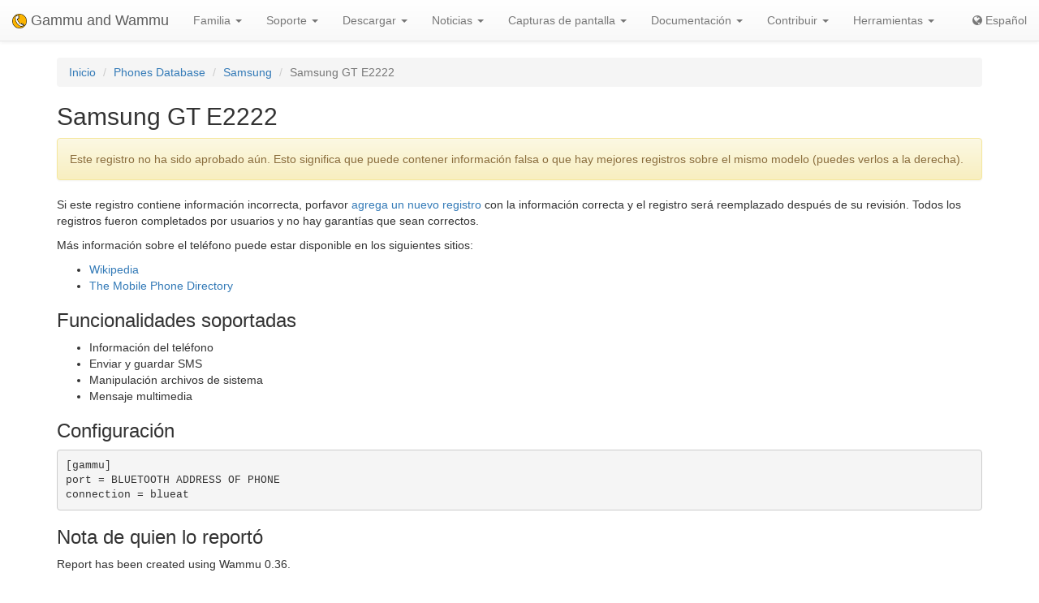

--- FILE ---
content_type: text/html; charset=utf-8
request_url: https://es.wammu.eu/phones/samsung/5940/
body_size: 3561
content:


<!DOCTYPE html>
<html lang="es">
 <head>
  <meta charset="utf-8">
  <meta http-equiv="X-UA-Compatible" content="IE=edge">
  <meta name="viewport" content="width=device-width, initial-scale=1">
  <meta name="author" content="Michal Čihař" />
  <meta name="copyright" content="Copyright &copy; 2003 - 2026 Michal Čihař" />
  <meta name="google-site-verification" content="HFOfLE1lvi1jgH12XWhZU372Nb5qzgkIIxdC8GnveUI" />
  <meta name="description" content="Base de datos de teléfonos soportados en Gammu y Wammu, el programa para manejar teléfonos celulares GSM." />
  <meta name="keywords" content="Gammu,Wammu,python-gammu,GSM,phone,SMS,gateway,Samsung,GT E2222" />

  <link rel="copyright" href="/license/" />
  <title>Samsung GT E2222 - Base de datos de teléfonos Gammu </title>
  
  <link rel="alternate" type="application/rss+xml" href="/phones/rss/" title="Sindicación de la base de datos de teléfonos Gammu (RSS)"/>
  
  <link rel="alternate" type="application/atom+xml" href="/phones/atom/" title="Sindicación de la base de datos de teléfonos Gammu (Atom)"/>
  
  
  <link rel="alternate" type="application/rss+xml" href="/news/rss/" title="Gammu y Wammu Noticias Feed (RSS)"/>
  
  <link rel="alternate" type="application/atom+xml" href="/news/atom/" title="Gammu y Wammu Noticias Feed (Atom)"/>
  
  <link rel="canonical" href="https://wammu.eu/phones/samsung/5940/" />
  
  <link rel="alternate" hreflang="cs" href="https://cs.wammu.eu/phones/samsung/5940/" />
  
  <link rel="alternate" hreflang="en" href="https://wammu.eu/phones/samsung/5940/" />
  
  <link rel="alternate" hreflang="de" href="https://de.wammu.eu/phones/samsung/5940/" />
  
  <link rel="alternate" hreflang="ru" href="https://ru.wammu.eu/phones/samsung/5940/" />
  
  <link rel="alternate" hreflang="sk" href="https://sk.wammu.eu/phones/samsung/5940/" />
  
  <link rel="alternate" hreflang="fr" href="https://fr.wammu.eu/phones/samsung/5940/" />
  
  <link rel="alternate" hreflang="pt-BR" href="https://pt-br.wammu.eu/phones/samsung/5940/" />
  
  <link rel="shortcut icon" href="/favicon.ico" type="image/x-icon" />
  <link rel="icon" href="/favicon.ico" type="image/x-icon" />
  <link rel="stylesheet" href="//maxcdn.bootstrapcdn.com/bootstrap/3.3.4/css/bootstrap.min.css">
  <link rel="stylesheet" href="//maxcdn.bootstrapcdn.com/bootstrap/3.3.4/css/bootstrap-theme.min.css">
  <link rel="stylesheet" href="//maxcdn.bootstrapcdn.com/font-awesome/4.3.0/css/font-awesome.min.css">
  <link rel="stylesheet" type="text/css" href="/media/colorbox/colorbox.css">
  <link rel="stylesheet" href="/media/css/own.css">
  <script src="//code.jquery.com/jquery-1.11.3.min.js"></script>
  <script src="//maxcdn.bootstrapcdn.com/bootstrap/3.3.4/js/bootstrap.min.js"></script>
  <script src="/media/colorbox/jquery.colorbox-min.js"></script>
  <script src="/media/js/init.js" type="text/javascript"></script>
  <meta name="robots" content="index, follow" />
  
 </head>
 <body>
 <nav class="navbar navbar-default navbar-static-top" role="navigation">

    <div class="navbar-header">
        <button type="button" class="navbar-toggle" data-toggle="collapse" data-target="#topbar-collapsible">
          <span class="sr-only">Toggle navigation</span>
          <span class="icon-bar"></span>
          <span class="icon-bar"></span>
          <span class="icon-bar"></span>
        </button>
      <a class="navbar-brand" href="/">
        <img alt="Gammu" src="/media/images/wammu-32x32.png">
        Gammu and Wammu
      </a>
    </div>

  <div class="collapse navbar-collapse" id="topbar-collapsible">
   <ul class="nav navbar-nav">
     <li class="dropdown">
        <a href="#" class="dropdown-toggle" data-toggle="dropdown" role="button" aria-expanded="false">Familia <span class="caret"></span></a>
        <ul class="dropdown-menu" role="menu">
        <li><a href="/gammu/">Gammu</a></li>
        <li><a href="/smsd/">SMSD</a></li>
        <li><a href="/wammu/">Wammu</a></li>
        <li><a href="/python-gammu/">python-gammu</a></li>
        <li><a href="/libgammu/">libGammu</a></li>
        <li><a href="/links/">Terceros</a></li>
    </ul>
     </li>

     <li class="dropdown">
        <a href="/support/" class="dropdown-toggle" data-toggle="dropdown" role="button" aria-expanded="false">Soporte <span class="caret"></span></a>
        <ul class="dropdown-menu" role="menu">
        <li><a href="/support/">Overview</a></li>
        <li><a href="/support/lists/">Mailing lists and forums</a></li>
        <li><a href="/support/bugs/">Informar de fallos (bugs)</a></li>
        <li><a href="/support/online/">En línea</a></li>
        <li><a href="/support/buy/">Soporte comercial</a></li>
        </ul>
     </li>

     <li class="dropdown">
        <a href="/download/" class="dropdown-toggle" data-toggle="dropdown" role="button" aria-expanded="false">Descargar <span class="caret"></span></a>
        <ul class="dropdown-menu" role="menu">
        <li><a href="/download/">All downloads</a></li>
        <li><a href="/download/gammu/">Descarga Gammu</a></li>
        <li><a href="/download/python-gammu/">Download python-gammu</a></li>
        <li><a href="/download/wammu/">Descarga Wammu</a></li>
        </ul>
    </li>

     <li class="dropdown">
        <a href="/news/" class="dropdown-toggle" data-toggle="dropdown" role="button" aria-expanded="false">Noticias <span class="caret"></span></a>
        <ul class="dropdown-menu" role="menu">
        <li><a href="/news/">Todas las noticias</a></li>
        
        <li><a href="/news/gammu/">Gammu</a></li>
        
        <li><a href="/news/python-gammu/">python-gammu</a></li>
        
        <li><a href="/news/contrib/">Third party</a></li>
        
        <li><a href="/news/wammu/">Wammu</a></li>
        
        </ul>
    </li>

     <li class="dropdown">
        <a href="/screenshots/" class="dropdown-toggle" data-toggle="dropdown" role="button" aria-expanded="false">Capturas de pantalla <span class="caret"></span></a>
        <ul class="dropdown-menu" role="menu">
        <li><a href="/screenshots/">Todas las capturas de pantalla</a></li>
        
        <li><a href="/screenshots/gammu/">Gammu</a></li>
        
        <li><a href="/screenshots/contrib/">Third party</a></li>
        
        <li><a href="/screenshots/wammu/">Wammu</a></li>
        
        </ul>
    </li>

     <li class="dropdown">
        <a href="/docs/" class="dropdown-toggle" data-toggle="dropdown" role="button" aria-expanded="false">Documentación <span class="caret"></span></a>
        <ul class="dropdown-menu" role="menu">
        <li><a href="/docs/">Overview</a></li>
        <li><a href="https://docs.gammu.org/">Manual de Gammu</a></li>
        <li><a href="https://docs.gammu.org/faq/">Preguntas frecuentes (FAQ)</a></li>
        <li><a href="https://docs.gammu.org/c/">Para los desarrolladores</a></li>
        <li><a href="https://docs.gammu.org/config/">Configuración</a></li>
        <li><a href="/phones/">Teléfonos soportados</a></li>
        </ul>
    </li>

     <li class="dropdown">
        <a href="/contribute/" class="dropdown-toggle" data-toggle="dropdown" role="button" aria-expanded="false">Contribuir <span class="caret"></span></a>
        <ul class="dropdown-menu" role="menu">
        <li><a href="/contribute/">Overview</a></li>
        <li><a href="/contribute/translate/">Traducir</a></li>
        <li><a href="/contribute/code/">Desarrollar</a></li>
        <li><a href="/contribute/wanted/">Habilidades deseadas</a></li>
        <li><a href="/contribute/publicity/">Publicidad</a></li>
        <li><a href="/donate/">Donar</a></li>
        </ul>
     </li>

     <li class="dropdown">
        <a href="/tools/" class="dropdown-toggle" data-toggle="dropdown" role="button" aria-expanded="false">Herramientas <span class="caret"></span></a>
        <ul class="dropdown-menu" role="menu">
        <li><a href="/tools/">Overview</a></li>
        <li><a href="/tools/pdu-encode/">Codificador PDU</a></li>
        <li><a href="/tools/pdu-decode/">Decodificador PDU</a></li>
        <li><a href="/tools/countries/">Países</a></li>
        <li><a href="/tools/networks/">Redes</a></li>
        </ul>
    </li>

   </ul>
   <ul class="nav navbar-nav navbar-right">
   <li>
<a class="language" href="#">
<i class="fa fa-globe"></i>
Español
</a>
<div class="languages">
<div class="choice">

<a href="https://cs.wammu.eu/phones/samsung/5940/">Česky</a>

<a href="https://wammu.eu/phones/samsung/5940/">English</a>

<a href="https://de.wammu.eu/phones/samsung/5940/">Deutsch</a>

<a href="https://ru.wammu.eu/phones/samsung/5940/">Русский</a>

<a href="https://sk.wammu.eu/phones/samsung/5940/">Slovenčina</a>

<a href="https://fr.wammu.eu/phones/samsung/5940/">Français</a>

<a href="https://pt-br.wammu.eu/phones/samsung/5940/">Português brasileiro</a>


</div>
<a href="/contribute/translate/">Help with translations!</a>
</div>
   </li>
   </ul>
   </div>
  </nav>



<div class="container">


<ol class="breadcrumb">
  <li><a href="/">Inicio</a></li>
  <li><a href="/phones/">Phones Database</a></li>
  <li><a href="/phones/samsung/">Samsung</a></li>
  <li class="active">Samsung GT E2222</li>


</ol>
<h2>Samsung GT E2222</h2>



<div class="alert alert-warning" role="alert">

Este registro no ha sido aprobado aún. Esto significa que puede contener información falsa o que hay mejores registros sobre el mismo modelo (puedes verlos a la derecha).

</div>


<p>

Si este registro contiene información incorrecta, porfavor <a href="/phones/new?vendor=samsung&amp;name=GT%20E2222">agrega un nuevo registro</a> con la información correcta y el registro será reemplazado después de su revisión.
Todos los registros fueron completados por usuarios y no hay garantías que sean correctos.

</p>

<p>

Más información sobre el teléfono puede estar disponible en los siguientes sitios:


<ul>

<li><a href="https://wikipedia.org/wiki/Samsung_GT_E2222">Wikipedia</a></li>

<li><a href="http://www.mobile-phone-directory.org/Phones/Samsung/Samsung_GT_E2222.html">The Mobile Phone Directory</a></li>

</ul>




<h3>Funcionalidades soportadas</h3>



<ul>

<li>Información del teléfono</li>

<li>Enviar y guardar SMS</li>

<li>Manipulación archivos de sistema</li>

<li>Mensaje multimedia</li>

</ul>


<h3>Configuración</h3>

<pre>
[gammu]
port = BLUETOOTH ADDRESS OF PHONE
connection = blueat
</pre>





<h3>Nota de quien lo reportó</h3>

<p>Report has been created using Wammu 0.36.</p>




<h3>Sobre el registro</h3>

<p>

Creado por <a href="mailto:konan_kp@yahoo.fr">KONAN PATHENNE</a> el 19 de julio de 2012 a las 13:01.

</p>


<p>

Probado con Gammu 1.31.0.

</p>



<h3>Teléfonos similares</h3>
<ul>

<li><a href="/phones/samsung/5937/">Samsung
GT E2222
(blueat)</a></li>

<li><a href="/phones/samsung/5938/">Samsung
GT E2222
(blueat)</a></li>

<li><a href="/phones/samsung/5939/">Samsung
GT E2222
(blueat)</a></li>

<li><a href="/phones/samsung/5941/">Samsung
GT E2222
(blueat)</a></li>

<li><a href="/phones/samsung/5942/">Samsung
GT E2222
(blueat)</a></li>

<li><a href="/phones/samsung/5943/">Samsung
GT E2222
(bluephonet)</a></li>

</ul>



</div>

<footer>
  <ul id="footer">
    <li>Copyright &copy; 2003 - 2026 <span class="vcard"><a class="url fn" href="https://cihar.com/">Michal Čihař</a><a href="mailto:michal@cihar.com" class="email"></a></span></li>
    <li><a href="/license/">Licencia</a></li>
    <li><a href="/donate/" title="¡Apoya Gammu/Wammu donando dinero!">Donar</a></li>
    <li><a href="/search/" title="Buscar preguntas relacionadas con Gammu/Wammu">Buscar</a></li>
    <li><a href="/authors/" title="Autores de Gammu y Wammu">Autores</a></li>
    <li><a href="https://www.facebook.com/wammu"><i class="fa fa-facebook-official"></i> Gammu en Facebook</a></li>
    <li><a href="https://twitter.com/wammu"><i class="fa fa-twitter"></i> Seguinos en Twitter</a></li>
    <li><a href="https://www.paypal.com/cgi-bin/webscr?cmd=_s-xclick&amp;hosted_button_id=LQ7LTQVQ9LKD6"><i class="fa fa-paypal"></i> Donate using PayPal</a></li>
  </ul>
</footer>
<!-- Piwik -->
<script type="text/javascript">
  var _paq = _paq || [];
  _paq.push(["setCookieDomain", "*.wammu.eu"]);
  _paq.push(["setDomains", ["*.wammu.eu","*.cs.wammu.eu","*.cz.wammu.eu","*.de.wammu.eu","*.es.wammu.eu","*.fr.wammu.eu","*.sk.wammu.eu"]]);
  _paq.push(['trackPageView']);
  _paq.push(['enableLinkTracking']);
  (function() {
    var u=(("https:" == document.location.protocol) ? "https" : "http") + "://stats.cihar.com/";
    _paq.push(['setTrackerUrl', u+'piwik.php']);
    _paq.push(['setSiteId', 5]);
    var d=document, g=d.createElement('script'), s=d.getElementsByTagName('script')[0]; g.type='text/javascript';
    g.defer=true; g.async=true; g.src=u+'piwik.js'; s.parentNode.insertBefore(g,s);
  })();
</script>
<noscript><p><img src="https://stats.cihar.com/piwik.php?idsite=5" style="border:0;" alt="" /></p></noscript>
<!-- End Piwik Code -->
 </body>
</html>
